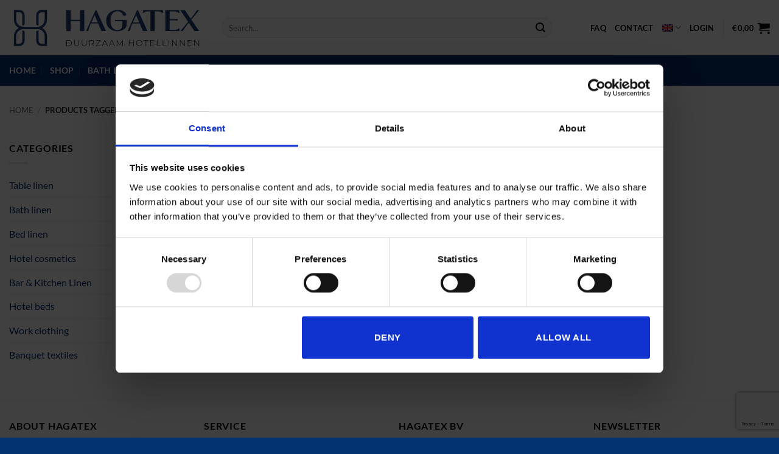

--- FILE ---
content_type: text/html; charset=utf-8
request_url: https://www.google.com/recaptcha/api2/anchor?ar=1&k=6LcLUq0gAAAAAFgKfIQ_aLmiaa3MPryTg9xPptWW&co=aHR0cHM6Ly93d3cuaGFnYXRleC5ubDo0NDM.&hl=en&v=PoyoqOPhxBO7pBk68S4YbpHZ&size=invisible&anchor-ms=20000&execute-ms=30000&cb=m5ds5iyp4jji
body_size: 48540
content:
<!DOCTYPE HTML><html dir="ltr" lang="en"><head><meta http-equiv="Content-Type" content="text/html; charset=UTF-8">
<meta http-equiv="X-UA-Compatible" content="IE=edge">
<title>reCAPTCHA</title>
<style type="text/css">
/* cyrillic-ext */
@font-face {
  font-family: 'Roboto';
  font-style: normal;
  font-weight: 400;
  font-stretch: 100%;
  src: url(//fonts.gstatic.com/s/roboto/v48/KFO7CnqEu92Fr1ME7kSn66aGLdTylUAMa3GUBHMdazTgWw.woff2) format('woff2');
  unicode-range: U+0460-052F, U+1C80-1C8A, U+20B4, U+2DE0-2DFF, U+A640-A69F, U+FE2E-FE2F;
}
/* cyrillic */
@font-face {
  font-family: 'Roboto';
  font-style: normal;
  font-weight: 400;
  font-stretch: 100%;
  src: url(//fonts.gstatic.com/s/roboto/v48/KFO7CnqEu92Fr1ME7kSn66aGLdTylUAMa3iUBHMdazTgWw.woff2) format('woff2');
  unicode-range: U+0301, U+0400-045F, U+0490-0491, U+04B0-04B1, U+2116;
}
/* greek-ext */
@font-face {
  font-family: 'Roboto';
  font-style: normal;
  font-weight: 400;
  font-stretch: 100%;
  src: url(//fonts.gstatic.com/s/roboto/v48/KFO7CnqEu92Fr1ME7kSn66aGLdTylUAMa3CUBHMdazTgWw.woff2) format('woff2');
  unicode-range: U+1F00-1FFF;
}
/* greek */
@font-face {
  font-family: 'Roboto';
  font-style: normal;
  font-weight: 400;
  font-stretch: 100%;
  src: url(//fonts.gstatic.com/s/roboto/v48/KFO7CnqEu92Fr1ME7kSn66aGLdTylUAMa3-UBHMdazTgWw.woff2) format('woff2');
  unicode-range: U+0370-0377, U+037A-037F, U+0384-038A, U+038C, U+038E-03A1, U+03A3-03FF;
}
/* math */
@font-face {
  font-family: 'Roboto';
  font-style: normal;
  font-weight: 400;
  font-stretch: 100%;
  src: url(//fonts.gstatic.com/s/roboto/v48/KFO7CnqEu92Fr1ME7kSn66aGLdTylUAMawCUBHMdazTgWw.woff2) format('woff2');
  unicode-range: U+0302-0303, U+0305, U+0307-0308, U+0310, U+0312, U+0315, U+031A, U+0326-0327, U+032C, U+032F-0330, U+0332-0333, U+0338, U+033A, U+0346, U+034D, U+0391-03A1, U+03A3-03A9, U+03B1-03C9, U+03D1, U+03D5-03D6, U+03F0-03F1, U+03F4-03F5, U+2016-2017, U+2034-2038, U+203C, U+2040, U+2043, U+2047, U+2050, U+2057, U+205F, U+2070-2071, U+2074-208E, U+2090-209C, U+20D0-20DC, U+20E1, U+20E5-20EF, U+2100-2112, U+2114-2115, U+2117-2121, U+2123-214F, U+2190, U+2192, U+2194-21AE, U+21B0-21E5, U+21F1-21F2, U+21F4-2211, U+2213-2214, U+2216-22FF, U+2308-230B, U+2310, U+2319, U+231C-2321, U+2336-237A, U+237C, U+2395, U+239B-23B7, U+23D0, U+23DC-23E1, U+2474-2475, U+25AF, U+25B3, U+25B7, U+25BD, U+25C1, U+25CA, U+25CC, U+25FB, U+266D-266F, U+27C0-27FF, U+2900-2AFF, U+2B0E-2B11, U+2B30-2B4C, U+2BFE, U+3030, U+FF5B, U+FF5D, U+1D400-1D7FF, U+1EE00-1EEFF;
}
/* symbols */
@font-face {
  font-family: 'Roboto';
  font-style: normal;
  font-weight: 400;
  font-stretch: 100%;
  src: url(//fonts.gstatic.com/s/roboto/v48/KFO7CnqEu92Fr1ME7kSn66aGLdTylUAMaxKUBHMdazTgWw.woff2) format('woff2');
  unicode-range: U+0001-000C, U+000E-001F, U+007F-009F, U+20DD-20E0, U+20E2-20E4, U+2150-218F, U+2190, U+2192, U+2194-2199, U+21AF, U+21E6-21F0, U+21F3, U+2218-2219, U+2299, U+22C4-22C6, U+2300-243F, U+2440-244A, U+2460-24FF, U+25A0-27BF, U+2800-28FF, U+2921-2922, U+2981, U+29BF, U+29EB, U+2B00-2BFF, U+4DC0-4DFF, U+FFF9-FFFB, U+10140-1018E, U+10190-1019C, U+101A0, U+101D0-101FD, U+102E0-102FB, U+10E60-10E7E, U+1D2C0-1D2D3, U+1D2E0-1D37F, U+1F000-1F0FF, U+1F100-1F1AD, U+1F1E6-1F1FF, U+1F30D-1F30F, U+1F315, U+1F31C, U+1F31E, U+1F320-1F32C, U+1F336, U+1F378, U+1F37D, U+1F382, U+1F393-1F39F, U+1F3A7-1F3A8, U+1F3AC-1F3AF, U+1F3C2, U+1F3C4-1F3C6, U+1F3CA-1F3CE, U+1F3D4-1F3E0, U+1F3ED, U+1F3F1-1F3F3, U+1F3F5-1F3F7, U+1F408, U+1F415, U+1F41F, U+1F426, U+1F43F, U+1F441-1F442, U+1F444, U+1F446-1F449, U+1F44C-1F44E, U+1F453, U+1F46A, U+1F47D, U+1F4A3, U+1F4B0, U+1F4B3, U+1F4B9, U+1F4BB, U+1F4BF, U+1F4C8-1F4CB, U+1F4D6, U+1F4DA, U+1F4DF, U+1F4E3-1F4E6, U+1F4EA-1F4ED, U+1F4F7, U+1F4F9-1F4FB, U+1F4FD-1F4FE, U+1F503, U+1F507-1F50B, U+1F50D, U+1F512-1F513, U+1F53E-1F54A, U+1F54F-1F5FA, U+1F610, U+1F650-1F67F, U+1F687, U+1F68D, U+1F691, U+1F694, U+1F698, U+1F6AD, U+1F6B2, U+1F6B9-1F6BA, U+1F6BC, U+1F6C6-1F6CF, U+1F6D3-1F6D7, U+1F6E0-1F6EA, U+1F6F0-1F6F3, U+1F6F7-1F6FC, U+1F700-1F7FF, U+1F800-1F80B, U+1F810-1F847, U+1F850-1F859, U+1F860-1F887, U+1F890-1F8AD, U+1F8B0-1F8BB, U+1F8C0-1F8C1, U+1F900-1F90B, U+1F93B, U+1F946, U+1F984, U+1F996, U+1F9E9, U+1FA00-1FA6F, U+1FA70-1FA7C, U+1FA80-1FA89, U+1FA8F-1FAC6, U+1FACE-1FADC, U+1FADF-1FAE9, U+1FAF0-1FAF8, U+1FB00-1FBFF;
}
/* vietnamese */
@font-face {
  font-family: 'Roboto';
  font-style: normal;
  font-weight: 400;
  font-stretch: 100%;
  src: url(//fonts.gstatic.com/s/roboto/v48/KFO7CnqEu92Fr1ME7kSn66aGLdTylUAMa3OUBHMdazTgWw.woff2) format('woff2');
  unicode-range: U+0102-0103, U+0110-0111, U+0128-0129, U+0168-0169, U+01A0-01A1, U+01AF-01B0, U+0300-0301, U+0303-0304, U+0308-0309, U+0323, U+0329, U+1EA0-1EF9, U+20AB;
}
/* latin-ext */
@font-face {
  font-family: 'Roboto';
  font-style: normal;
  font-weight: 400;
  font-stretch: 100%;
  src: url(//fonts.gstatic.com/s/roboto/v48/KFO7CnqEu92Fr1ME7kSn66aGLdTylUAMa3KUBHMdazTgWw.woff2) format('woff2');
  unicode-range: U+0100-02BA, U+02BD-02C5, U+02C7-02CC, U+02CE-02D7, U+02DD-02FF, U+0304, U+0308, U+0329, U+1D00-1DBF, U+1E00-1E9F, U+1EF2-1EFF, U+2020, U+20A0-20AB, U+20AD-20C0, U+2113, U+2C60-2C7F, U+A720-A7FF;
}
/* latin */
@font-face {
  font-family: 'Roboto';
  font-style: normal;
  font-weight: 400;
  font-stretch: 100%;
  src: url(//fonts.gstatic.com/s/roboto/v48/KFO7CnqEu92Fr1ME7kSn66aGLdTylUAMa3yUBHMdazQ.woff2) format('woff2');
  unicode-range: U+0000-00FF, U+0131, U+0152-0153, U+02BB-02BC, U+02C6, U+02DA, U+02DC, U+0304, U+0308, U+0329, U+2000-206F, U+20AC, U+2122, U+2191, U+2193, U+2212, U+2215, U+FEFF, U+FFFD;
}
/* cyrillic-ext */
@font-face {
  font-family: 'Roboto';
  font-style: normal;
  font-weight: 500;
  font-stretch: 100%;
  src: url(//fonts.gstatic.com/s/roboto/v48/KFO7CnqEu92Fr1ME7kSn66aGLdTylUAMa3GUBHMdazTgWw.woff2) format('woff2');
  unicode-range: U+0460-052F, U+1C80-1C8A, U+20B4, U+2DE0-2DFF, U+A640-A69F, U+FE2E-FE2F;
}
/* cyrillic */
@font-face {
  font-family: 'Roboto';
  font-style: normal;
  font-weight: 500;
  font-stretch: 100%;
  src: url(//fonts.gstatic.com/s/roboto/v48/KFO7CnqEu92Fr1ME7kSn66aGLdTylUAMa3iUBHMdazTgWw.woff2) format('woff2');
  unicode-range: U+0301, U+0400-045F, U+0490-0491, U+04B0-04B1, U+2116;
}
/* greek-ext */
@font-face {
  font-family: 'Roboto';
  font-style: normal;
  font-weight: 500;
  font-stretch: 100%;
  src: url(//fonts.gstatic.com/s/roboto/v48/KFO7CnqEu92Fr1ME7kSn66aGLdTylUAMa3CUBHMdazTgWw.woff2) format('woff2');
  unicode-range: U+1F00-1FFF;
}
/* greek */
@font-face {
  font-family: 'Roboto';
  font-style: normal;
  font-weight: 500;
  font-stretch: 100%;
  src: url(//fonts.gstatic.com/s/roboto/v48/KFO7CnqEu92Fr1ME7kSn66aGLdTylUAMa3-UBHMdazTgWw.woff2) format('woff2');
  unicode-range: U+0370-0377, U+037A-037F, U+0384-038A, U+038C, U+038E-03A1, U+03A3-03FF;
}
/* math */
@font-face {
  font-family: 'Roboto';
  font-style: normal;
  font-weight: 500;
  font-stretch: 100%;
  src: url(//fonts.gstatic.com/s/roboto/v48/KFO7CnqEu92Fr1ME7kSn66aGLdTylUAMawCUBHMdazTgWw.woff2) format('woff2');
  unicode-range: U+0302-0303, U+0305, U+0307-0308, U+0310, U+0312, U+0315, U+031A, U+0326-0327, U+032C, U+032F-0330, U+0332-0333, U+0338, U+033A, U+0346, U+034D, U+0391-03A1, U+03A3-03A9, U+03B1-03C9, U+03D1, U+03D5-03D6, U+03F0-03F1, U+03F4-03F5, U+2016-2017, U+2034-2038, U+203C, U+2040, U+2043, U+2047, U+2050, U+2057, U+205F, U+2070-2071, U+2074-208E, U+2090-209C, U+20D0-20DC, U+20E1, U+20E5-20EF, U+2100-2112, U+2114-2115, U+2117-2121, U+2123-214F, U+2190, U+2192, U+2194-21AE, U+21B0-21E5, U+21F1-21F2, U+21F4-2211, U+2213-2214, U+2216-22FF, U+2308-230B, U+2310, U+2319, U+231C-2321, U+2336-237A, U+237C, U+2395, U+239B-23B7, U+23D0, U+23DC-23E1, U+2474-2475, U+25AF, U+25B3, U+25B7, U+25BD, U+25C1, U+25CA, U+25CC, U+25FB, U+266D-266F, U+27C0-27FF, U+2900-2AFF, U+2B0E-2B11, U+2B30-2B4C, U+2BFE, U+3030, U+FF5B, U+FF5D, U+1D400-1D7FF, U+1EE00-1EEFF;
}
/* symbols */
@font-face {
  font-family: 'Roboto';
  font-style: normal;
  font-weight: 500;
  font-stretch: 100%;
  src: url(//fonts.gstatic.com/s/roboto/v48/KFO7CnqEu92Fr1ME7kSn66aGLdTylUAMaxKUBHMdazTgWw.woff2) format('woff2');
  unicode-range: U+0001-000C, U+000E-001F, U+007F-009F, U+20DD-20E0, U+20E2-20E4, U+2150-218F, U+2190, U+2192, U+2194-2199, U+21AF, U+21E6-21F0, U+21F3, U+2218-2219, U+2299, U+22C4-22C6, U+2300-243F, U+2440-244A, U+2460-24FF, U+25A0-27BF, U+2800-28FF, U+2921-2922, U+2981, U+29BF, U+29EB, U+2B00-2BFF, U+4DC0-4DFF, U+FFF9-FFFB, U+10140-1018E, U+10190-1019C, U+101A0, U+101D0-101FD, U+102E0-102FB, U+10E60-10E7E, U+1D2C0-1D2D3, U+1D2E0-1D37F, U+1F000-1F0FF, U+1F100-1F1AD, U+1F1E6-1F1FF, U+1F30D-1F30F, U+1F315, U+1F31C, U+1F31E, U+1F320-1F32C, U+1F336, U+1F378, U+1F37D, U+1F382, U+1F393-1F39F, U+1F3A7-1F3A8, U+1F3AC-1F3AF, U+1F3C2, U+1F3C4-1F3C6, U+1F3CA-1F3CE, U+1F3D4-1F3E0, U+1F3ED, U+1F3F1-1F3F3, U+1F3F5-1F3F7, U+1F408, U+1F415, U+1F41F, U+1F426, U+1F43F, U+1F441-1F442, U+1F444, U+1F446-1F449, U+1F44C-1F44E, U+1F453, U+1F46A, U+1F47D, U+1F4A3, U+1F4B0, U+1F4B3, U+1F4B9, U+1F4BB, U+1F4BF, U+1F4C8-1F4CB, U+1F4D6, U+1F4DA, U+1F4DF, U+1F4E3-1F4E6, U+1F4EA-1F4ED, U+1F4F7, U+1F4F9-1F4FB, U+1F4FD-1F4FE, U+1F503, U+1F507-1F50B, U+1F50D, U+1F512-1F513, U+1F53E-1F54A, U+1F54F-1F5FA, U+1F610, U+1F650-1F67F, U+1F687, U+1F68D, U+1F691, U+1F694, U+1F698, U+1F6AD, U+1F6B2, U+1F6B9-1F6BA, U+1F6BC, U+1F6C6-1F6CF, U+1F6D3-1F6D7, U+1F6E0-1F6EA, U+1F6F0-1F6F3, U+1F6F7-1F6FC, U+1F700-1F7FF, U+1F800-1F80B, U+1F810-1F847, U+1F850-1F859, U+1F860-1F887, U+1F890-1F8AD, U+1F8B0-1F8BB, U+1F8C0-1F8C1, U+1F900-1F90B, U+1F93B, U+1F946, U+1F984, U+1F996, U+1F9E9, U+1FA00-1FA6F, U+1FA70-1FA7C, U+1FA80-1FA89, U+1FA8F-1FAC6, U+1FACE-1FADC, U+1FADF-1FAE9, U+1FAF0-1FAF8, U+1FB00-1FBFF;
}
/* vietnamese */
@font-face {
  font-family: 'Roboto';
  font-style: normal;
  font-weight: 500;
  font-stretch: 100%;
  src: url(//fonts.gstatic.com/s/roboto/v48/KFO7CnqEu92Fr1ME7kSn66aGLdTylUAMa3OUBHMdazTgWw.woff2) format('woff2');
  unicode-range: U+0102-0103, U+0110-0111, U+0128-0129, U+0168-0169, U+01A0-01A1, U+01AF-01B0, U+0300-0301, U+0303-0304, U+0308-0309, U+0323, U+0329, U+1EA0-1EF9, U+20AB;
}
/* latin-ext */
@font-face {
  font-family: 'Roboto';
  font-style: normal;
  font-weight: 500;
  font-stretch: 100%;
  src: url(//fonts.gstatic.com/s/roboto/v48/KFO7CnqEu92Fr1ME7kSn66aGLdTylUAMa3KUBHMdazTgWw.woff2) format('woff2');
  unicode-range: U+0100-02BA, U+02BD-02C5, U+02C7-02CC, U+02CE-02D7, U+02DD-02FF, U+0304, U+0308, U+0329, U+1D00-1DBF, U+1E00-1E9F, U+1EF2-1EFF, U+2020, U+20A0-20AB, U+20AD-20C0, U+2113, U+2C60-2C7F, U+A720-A7FF;
}
/* latin */
@font-face {
  font-family: 'Roboto';
  font-style: normal;
  font-weight: 500;
  font-stretch: 100%;
  src: url(//fonts.gstatic.com/s/roboto/v48/KFO7CnqEu92Fr1ME7kSn66aGLdTylUAMa3yUBHMdazQ.woff2) format('woff2');
  unicode-range: U+0000-00FF, U+0131, U+0152-0153, U+02BB-02BC, U+02C6, U+02DA, U+02DC, U+0304, U+0308, U+0329, U+2000-206F, U+20AC, U+2122, U+2191, U+2193, U+2212, U+2215, U+FEFF, U+FFFD;
}
/* cyrillic-ext */
@font-face {
  font-family: 'Roboto';
  font-style: normal;
  font-weight: 900;
  font-stretch: 100%;
  src: url(//fonts.gstatic.com/s/roboto/v48/KFO7CnqEu92Fr1ME7kSn66aGLdTylUAMa3GUBHMdazTgWw.woff2) format('woff2');
  unicode-range: U+0460-052F, U+1C80-1C8A, U+20B4, U+2DE0-2DFF, U+A640-A69F, U+FE2E-FE2F;
}
/* cyrillic */
@font-face {
  font-family: 'Roboto';
  font-style: normal;
  font-weight: 900;
  font-stretch: 100%;
  src: url(//fonts.gstatic.com/s/roboto/v48/KFO7CnqEu92Fr1ME7kSn66aGLdTylUAMa3iUBHMdazTgWw.woff2) format('woff2');
  unicode-range: U+0301, U+0400-045F, U+0490-0491, U+04B0-04B1, U+2116;
}
/* greek-ext */
@font-face {
  font-family: 'Roboto';
  font-style: normal;
  font-weight: 900;
  font-stretch: 100%;
  src: url(//fonts.gstatic.com/s/roboto/v48/KFO7CnqEu92Fr1ME7kSn66aGLdTylUAMa3CUBHMdazTgWw.woff2) format('woff2');
  unicode-range: U+1F00-1FFF;
}
/* greek */
@font-face {
  font-family: 'Roboto';
  font-style: normal;
  font-weight: 900;
  font-stretch: 100%;
  src: url(//fonts.gstatic.com/s/roboto/v48/KFO7CnqEu92Fr1ME7kSn66aGLdTylUAMa3-UBHMdazTgWw.woff2) format('woff2');
  unicode-range: U+0370-0377, U+037A-037F, U+0384-038A, U+038C, U+038E-03A1, U+03A3-03FF;
}
/* math */
@font-face {
  font-family: 'Roboto';
  font-style: normal;
  font-weight: 900;
  font-stretch: 100%;
  src: url(//fonts.gstatic.com/s/roboto/v48/KFO7CnqEu92Fr1ME7kSn66aGLdTylUAMawCUBHMdazTgWw.woff2) format('woff2');
  unicode-range: U+0302-0303, U+0305, U+0307-0308, U+0310, U+0312, U+0315, U+031A, U+0326-0327, U+032C, U+032F-0330, U+0332-0333, U+0338, U+033A, U+0346, U+034D, U+0391-03A1, U+03A3-03A9, U+03B1-03C9, U+03D1, U+03D5-03D6, U+03F0-03F1, U+03F4-03F5, U+2016-2017, U+2034-2038, U+203C, U+2040, U+2043, U+2047, U+2050, U+2057, U+205F, U+2070-2071, U+2074-208E, U+2090-209C, U+20D0-20DC, U+20E1, U+20E5-20EF, U+2100-2112, U+2114-2115, U+2117-2121, U+2123-214F, U+2190, U+2192, U+2194-21AE, U+21B0-21E5, U+21F1-21F2, U+21F4-2211, U+2213-2214, U+2216-22FF, U+2308-230B, U+2310, U+2319, U+231C-2321, U+2336-237A, U+237C, U+2395, U+239B-23B7, U+23D0, U+23DC-23E1, U+2474-2475, U+25AF, U+25B3, U+25B7, U+25BD, U+25C1, U+25CA, U+25CC, U+25FB, U+266D-266F, U+27C0-27FF, U+2900-2AFF, U+2B0E-2B11, U+2B30-2B4C, U+2BFE, U+3030, U+FF5B, U+FF5D, U+1D400-1D7FF, U+1EE00-1EEFF;
}
/* symbols */
@font-face {
  font-family: 'Roboto';
  font-style: normal;
  font-weight: 900;
  font-stretch: 100%;
  src: url(//fonts.gstatic.com/s/roboto/v48/KFO7CnqEu92Fr1ME7kSn66aGLdTylUAMaxKUBHMdazTgWw.woff2) format('woff2');
  unicode-range: U+0001-000C, U+000E-001F, U+007F-009F, U+20DD-20E0, U+20E2-20E4, U+2150-218F, U+2190, U+2192, U+2194-2199, U+21AF, U+21E6-21F0, U+21F3, U+2218-2219, U+2299, U+22C4-22C6, U+2300-243F, U+2440-244A, U+2460-24FF, U+25A0-27BF, U+2800-28FF, U+2921-2922, U+2981, U+29BF, U+29EB, U+2B00-2BFF, U+4DC0-4DFF, U+FFF9-FFFB, U+10140-1018E, U+10190-1019C, U+101A0, U+101D0-101FD, U+102E0-102FB, U+10E60-10E7E, U+1D2C0-1D2D3, U+1D2E0-1D37F, U+1F000-1F0FF, U+1F100-1F1AD, U+1F1E6-1F1FF, U+1F30D-1F30F, U+1F315, U+1F31C, U+1F31E, U+1F320-1F32C, U+1F336, U+1F378, U+1F37D, U+1F382, U+1F393-1F39F, U+1F3A7-1F3A8, U+1F3AC-1F3AF, U+1F3C2, U+1F3C4-1F3C6, U+1F3CA-1F3CE, U+1F3D4-1F3E0, U+1F3ED, U+1F3F1-1F3F3, U+1F3F5-1F3F7, U+1F408, U+1F415, U+1F41F, U+1F426, U+1F43F, U+1F441-1F442, U+1F444, U+1F446-1F449, U+1F44C-1F44E, U+1F453, U+1F46A, U+1F47D, U+1F4A3, U+1F4B0, U+1F4B3, U+1F4B9, U+1F4BB, U+1F4BF, U+1F4C8-1F4CB, U+1F4D6, U+1F4DA, U+1F4DF, U+1F4E3-1F4E6, U+1F4EA-1F4ED, U+1F4F7, U+1F4F9-1F4FB, U+1F4FD-1F4FE, U+1F503, U+1F507-1F50B, U+1F50D, U+1F512-1F513, U+1F53E-1F54A, U+1F54F-1F5FA, U+1F610, U+1F650-1F67F, U+1F687, U+1F68D, U+1F691, U+1F694, U+1F698, U+1F6AD, U+1F6B2, U+1F6B9-1F6BA, U+1F6BC, U+1F6C6-1F6CF, U+1F6D3-1F6D7, U+1F6E0-1F6EA, U+1F6F0-1F6F3, U+1F6F7-1F6FC, U+1F700-1F7FF, U+1F800-1F80B, U+1F810-1F847, U+1F850-1F859, U+1F860-1F887, U+1F890-1F8AD, U+1F8B0-1F8BB, U+1F8C0-1F8C1, U+1F900-1F90B, U+1F93B, U+1F946, U+1F984, U+1F996, U+1F9E9, U+1FA00-1FA6F, U+1FA70-1FA7C, U+1FA80-1FA89, U+1FA8F-1FAC6, U+1FACE-1FADC, U+1FADF-1FAE9, U+1FAF0-1FAF8, U+1FB00-1FBFF;
}
/* vietnamese */
@font-face {
  font-family: 'Roboto';
  font-style: normal;
  font-weight: 900;
  font-stretch: 100%;
  src: url(//fonts.gstatic.com/s/roboto/v48/KFO7CnqEu92Fr1ME7kSn66aGLdTylUAMa3OUBHMdazTgWw.woff2) format('woff2');
  unicode-range: U+0102-0103, U+0110-0111, U+0128-0129, U+0168-0169, U+01A0-01A1, U+01AF-01B0, U+0300-0301, U+0303-0304, U+0308-0309, U+0323, U+0329, U+1EA0-1EF9, U+20AB;
}
/* latin-ext */
@font-face {
  font-family: 'Roboto';
  font-style: normal;
  font-weight: 900;
  font-stretch: 100%;
  src: url(//fonts.gstatic.com/s/roboto/v48/KFO7CnqEu92Fr1ME7kSn66aGLdTylUAMa3KUBHMdazTgWw.woff2) format('woff2');
  unicode-range: U+0100-02BA, U+02BD-02C5, U+02C7-02CC, U+02CE-02D7, U+02DD-02FF, U+0304, U+0308, U+0329, U+1D00-1DBF, U+1E00-1E9F, U+1EF2-1EFF, U+2020, U+20A0-20AB, U+20AD-20C0, U+2113, U+2C60-2C7F, U+A720-A7FF;
}
/* latin */
@font-face {
  font-family: 'Roboto';
  font-style: normal;
  font-weight: 900;
  font-stretch: 100%;
  src: url(//fonts.gstatic.com/s/roboto/v48/KFO7CnqEu92Fr1ME7kSn66aGLdTylUAMa3yUBHMdazQ.woff2) format('woff2');
  unicode-range: U+0000-00FF, U+0131, U+0152-0153, U+02BB-02BC, U+02C6, U+02DA, U+02DC, U+0304, U+0308, U+0329, U+2000-206F, U+20AC, U+2122, U+2191, U+2193, U+2212, U+2215, U+FEFF, U+FFFD;
}

</style>
<link rel="stylesheet" type="text/css" href="https://www.gstatic.com/recaptcha/releases/PoyoqOPhxBO7pBk68S4YbpHZ/styles__ltr.css">
<script nonce="isDrsjd3_Y_jZOu0HGvlLg" type="text/javascript">window['__recaptcha_api'] = 'https://www.google.com/recaptcha/api2/';</script>
<script type="text/javascript" src="https://www.gstatic.com/recaptcha/releases/PoyoqOPhxBO7pBk68S4YbpHZ/recaptcha__en.js" nonce="isDrsjd3_Y_jZOu0HGvlLg">
      
    </script></head>
<body><div id="rc-anchor-alert" class="rc-anchor-alert"></div>
<input type="hidden" id="recaptcha-token" value="[base64]">
<script type="text/javascript" nonce="isDrsjd3_Y_jZOu0HGvlLg">
      recaptcha.anchor.Main.init("[\x22ainput\x22,[\x22bgdata\x22,\x22\x22,\[base64]/[base64]/[base64]/[base64]/[base64]/[base64]/KGcoTywyNTMsTy5PKSxVRyhPLEMpKTpnKE8sMjUzLEMpLE8pKSxsKSksTykpfSxieT1mdW5jdGlvbihDLE8sdSxsKXtmb3IobD0odT1SKEMpLDApO08+MDtPLS0pbD1sPDw4fFooQyk7ZyhDLHUsbCl9LFVHPWZ1bmN0aW9uKEMsTyl7Qy5pLmxlbmd0aD4xMDQ/[base64]/[base64]/[base64]/[base64]/[base64]/[base64]/[base64]\\u003d\x22,\[base64]\\u003d\\u003d\x22,\[base64]/[base64]/Dp8KPwq7DmMOzwr7DlsKmMS0aw48hCcOkCFnDj8K/w5FSw43CisOdEMOBwrPCqmYRwofCqcOxw6lHNgxlwq7Di8Kidz1jXGTDtsO2wo7DgylVLcK/wo7DjcO4wrjCicKULwjDhXbDrsOTMcOyw7hsTWE6YSPDj1pxwoLDlWpwf8OXwozCicOrQDsRwp02wp/DtR/[base64]/CkHHDmislwrs3w6LChcKuT13Ds8OPG1XDkMOjRMK4VyvCqhlrw6Bbwq7CrAA+CcOYDjMwwpUwUMKcwp3Dt1PCjkzDlXjDncOnwr/DtsKyZMOzcEcvw7BpZmdNdMORWEjCrsKhAMKFw58fOwzDuxMjbXrDmcKgw4YuUMKjSyJfw5R2wq8Pwphew4rCp0DCk8KWCzgSS8KDX8OYd8KmVX5Nw73DkWU3w70Vai/CocOBwpU3Z3tzwogEw53Cp8KmDcKhLgptXlPCk8K/e8KlUsO/W18+MXLDhsKAScOBw7TDswnDrGEBf1jDmAQ/W2gYw4XDmxLDih/DngLCo8ObwpfDvcOSNMOVD8OawqxOb39aTMOIw4rCscOqUcOic2RMHsOnw4Nvw4rDgElswrnDkcOPwpQgwq9Ow6/[base64]/[base64]/w4Jaf8KyQcOqdsOHw7XDn3l9w5TCusO1woVow7zDi8Otw53CmHvCjsOkw7EHNjHDqsORfBluEMKuw4N/[base64]/LcKhVQtkw6LDicKJTsOpw6pdw6ZhwqfDh1jDiMO7OcO+fXRuw7Vkw6sHbXE0wo9Tw5PCtCIZw4J1bcOKwrDDrcO0wrx6T8OYYzZNwp8XUcO4w53DqSnDklsPGCtgwrAKwpvDqcKBw4/DgcKuw5bDusKlQcOGw6LDlU0YEcKyQcKTwqhaw7DDjsOwe0jDrcOnHhvClMOOcsOWJwtzw4bDnSHDhFnDucK5w53DqcKXW1REDcOaw4tlQWFawovDhSo5V8K4w7nCsMKUI0PDhTJDd0DChzrCuMO6woXDrj7Dl8KYw7nDqzTDky/DolsPYMOPDH8QR1jDgA9ybGo4wpXCkcOCIk9rTQHCpMOlwqsJATwufQbCrcOXwozDqcKqw7rCjwbDusOsw4TCmk48wqzCg8O7wofChsKtTWHDqMKrwplJw4Nnwp3DlsOZw7d7w49QHwRKNsOrGzHDgA/CqsOjCsOKG8K5w6jDmsOKacOBwoxDPcOYPm7CjnwRw6IkesOmfMKMV2cbw7ooHcKvVUzDn8KWID7CgcO8KsOBcTHCskNsRy/DmwTDu2NsPsKzZGdewoDDiVTCiMK4wrUOw69LwrfDqMOsw6pNaGfDhsOMw7DDsXLCjsKHOcKAw6rDsWnCklrDs8Ofw4zDrxpqGcKqBA7CpF/DnsORw5jCsT5nbw7CoDDDtcOBJsK2w6zDhAjCiVjCuz5Lw77CtMKaVEHCmRM/YwnDmsOMC8KzLlHCvg/[base64]/DjXEcbwVUwqfCjMKif8KpScO5c8O6w7LCh3PCgHDCrcOtUnENeH/Dp0o2FMKWHjhgOMKbU8KOTE8JMiAocsOiw5QIw4J4w6XDpMKuEMOkwpsCw6LDiU4/w5lxScOtw7sIPT9pw4QXQsO5w5lTIMKvwpnDt8OHw5sqwqQUwqtrUSI0aMOIwo0SE8KHwpPDh8Knw7JDDsKuG1Elw5YmTsKbw67DsTIFwp/DtyYjwrIdwq7DkMOWwqLChsKAw5TDqn03wo7CjiwLK33CqsKAw5pjClt4UEvCpSDDp05jwqInwrPDiSZ+wpHCk2/[base64]/[base64]/DtsK2D8KFwo00b8KBw651wotLWcOmZMOVYTnCo2XDulbDjsKmSMO0w796ZMKfw4ElZcOnB8OSbyTDvcKGLxrCmmvDhcOEQA7Csi9ww68mwqPCgMOeFQzDpMKMw6lVw5TCvXXDmhbCgMKMJSAhfcOjcMO0wo/[base64]/Cp09DcS/DlMK/HQ7CmiYBAcOnw5fDmcKwT0/DhU3DhcKnc8OZA3/DoMOvKcOCwoTDkj1NwqzCjcOpZ8KST8OHwrjCmARIRRHDvQnCqldTw44aw5nClsKBKMKtPMKwwq9EfW5fw6vCiMKcw6LCosOLwpckLxpbXcOQB8OqwpV7XTVnwpdnw7XDscOEw7AUw4PDmBVWw4/Dvm8fwpTCpMOBMSXDocOKwoJlw4fDkwrCqmvDkcKbw69Jwr7CjV/DtsO5w5UJDcKQVW/[base64]/[base64]/CuTDDskRCBELDtsOswofCsMO4AsOdw7c/wpPDlD8pwoLCl3laP8Kxw4bCh8O5O8KjwoZgwobDrMOJfsK3wovCmDDCn8OsH3lhCg1qw73CqxXClMKzwr9sw4vCt8Khwr/CoMKLw6gwKAYUwokgwpBYKiBTZcKCI0zCnT1besOSwqELw4RMwoDCtSjCt8KnBnPDtMKhwpI7w60GOsOWwp7DomB/McOPwrQBKCTCmVdawpzDiXnDnsOYD8ONGcKsIcOsw5Avwo3Cg8OmecOewqPCssKVSlo3woAVwqzDicOZTcO4wqt6wrvDhMKOwrt9em7ClcOOV8O1E8K0TEJEw6dfJHF/wprDmMKhwqpJH8KmHsO6HMKvwpjDl3LCjnhfwozDusOuw7/DtD3CjEcOw5ZsaFvCqWlWacOFw7B8w7bDl8OUQgMeGsOoA8OvwojDvMKyw5XCicOUAzjDuMOtHcKOwq7DmkPCocKJI0BNwqc8wrDDoMK+w48iD8KUR3XDk8K3w6jCuVnChsOuRsOWwrJ1NhowLRNtEhZ3w6XDjsK2UAlKw6/[base64]/KgQbw54HY35/esKww6dmAXNsfHPDm8Kvw5vDnsK+w7lUbBgGwqzDij/CvjXDmsORwq4XEsO4W1pzw4ZmEsKmwqoHKMOAw70uwqnDo3jCkMO6HMObXcKzBMKKY8K/Q8O9wqwcNCDDqn7DjigNwpJrwqM1AVYlNMKjGsOUU8Ogb8OhdMOqwq3Chk3Cn8KOwqgOcMO3OsKJwrx+M8KtaMOdwp/DmBsew48QYznCjMKQRsOWC8OGwqVYw7HCmcOCPx8fJ8KYN8ONe8KPNRZ1PsKBw7PCoB/Dk8K9wrJ9EsKmIF4vWcOLwqLCgMOkZsK4w58TK8KTw4geXFXDlEHDlMO7w49cXsO1wrQFDSICwpQ7DsKDK8Okw6ZMa8KyDARLwr/[base64]/DoQ0XfcKbw7/DgMO6LsO7w456w6zDgzIOf3sqFsOyH1TCvsKgw7oVOcOkwp9pV2Mlw6jCosOzwrLDsMObG8K/w7x0dMOZw7zCnw/[base64]/Dg8K2w7YyfsO+wr0Mw4VPwr90w57DicKXfMOIwpslw6QCaMOADsKkw5zDgMKHDzFUw7jDgFs/bFFRHMKtdBlRw6bDu2LCjlg8bMK9P8KdfGTCh1LDuMOaw4zDnMK/w6AhAF7CpB5mwrZPejczI8KmZRhuJhfCvBhnW21fSFhBflEYEzzDtgAhX8Kuw6x2w4/CpMK1IMOEw7oBw4whdTzCvsKbwoR6NyTCkhZVwrfDgcKAIcOWwqcxJMONwpLDosOCw47DgBjCsMOXw4d1QBDDh8ORSMKUAsKsTyBlFBdEKA7ChMKywrbCrTbCrsKFwoFBYcK/wo9YHcKZasOmCcKgOw3Cp2nDt8O2ETDDpsKHPBUKD8KodSVrdMOeJw3DmMK/w7IWw7bCqMK7wrwywqk6wojDqmLCkUfCqMKZYsO1IDnCs8K/[base64]/CncOWAHNDw6XCp8Olw6M/w5l2ESpycwVUC8KQw6BYw7wnw7fDsQ02w6gbw5tmwoA0wqfCj8KXNcOtI39HAMO4wrhSK8OEw6nChcKBw5tfLMO9w7ZwHU9bUcOQNEfCrsOtwotrw5pqw6rDo8OnX8KTb0DCucOawrg4F8ObWTsHF8KrQAEsI1NdWMK/axbCsDXChxtXKl/Cp2Qaw69yw5UbwonCgsKFwqXDvMKXTsKBbWTDl3PDmiUGH8KWacKjUw8QwrLDqzdrZsKcw5U6wrkMwoFBwrMdw6bDoMOjMcOySMKnQzE7wpRqwpouw6LDoSkVRmnCqX1/GxFxw7dubRh1woMjWDnDrcOeGD4MTm4Gw5jCmjsXLcKIw5Mkw6LDssOKKwBPw7XDtmMuw6AwGwnCv1w2acOxw5JqwrnCqcOiacK9IGfDgi54w6jCs8OYXUd6wp7CrWwNwpfCigfDmcONwosfI8OSwpN8fsO8JBTDoyx+wpBtw6NRwoXCgi/DjsKRAlPDmRrDgxnCnAfCpkYewpJhW27CjUnCinUJIMKtw4PDlsKJViHCvkRlw6PDjMOkwq1EEnzDrsKyYcKAOsKxwqprAxbCpMKjdj7Du8KqAV5STcO0w4DDmT7CvcK2w77CrAzCpQMzw7fDncKbTcKUw6fCt8Kgw6rCokLDjAggNMOcGW/[base64]/DqxkWWiHCmcKcw7N9OMKBIUXDlcKpSRtlwpJlwpvDhUrCiHJNCRXCgsKFKsKBwrlcZBB4GAA/[base64]/Dq8O1wqEsMsKvR8Kbw50Ow69zw7lBw6/DmMKiUTjDuUDCvcOnQ8Kbw6ERw4jCmcO5w6rDhi7CswHDnQNvasKMw6tjw50Iw7dDJMOFSsOnwpPDhMO+XQrCkVTDlcOnw5DCnnjCrMOmwo1bwqwBwow/[base64]/w6jDicKLw7vDmcOlw4tnwrTDij7Dpm8Zwo/CtzDCgsOSNDxAUjrDtHbCjEkmDF94w4TCq8KtwqLDu8KJNcKcHRk1w4Rbw5tUw7jDkcKXw5x1OcKmbxEVKsO9w7Abw6E+bCtvw78VesO+w7Imw6fCk8KCw6I7wobDh8O7RsOQMsOyZ8Oiw4/DscO6wpURSz4oW00XEsK1w5zDmcKewpPCgMObwpFbwqs1EHRTaxrDigR6w4UrG8Omwp7CgnXDuMKbXhnCgcKCwpnCrMKgIMO8w57Dq8OQw5PCvXfCh3oFworCkcOKwqMQw5oww6jCm8KXw6AcfcK/[base64]/LHYtwqRIORXCjF9LcMOZwpYjwp10JsOoLcKADTgzw7TDgABXVlQZVMO0wroFYcOKwovCnU99w7zChMOhw7IQwpdlwrfDl8Kyw4DCo8KaHk7Dt8OJwoNAwrcEw7VRw79/[base64]/[base64]/DjMKSw6vCvcKjwol4KnNwwoJzd1LDusOaw7LCtsKlwrIGwowPXmwXERNPOH59w4cTwo/Cj8OGw5XCrQjDhMKew5vDt0N4w55Qw4FTw7nDtiTCnMKSw6zDpsKzw7rCu1hmVsKOCcOGw6wTV8OjwqPCi8OMOMOqQcKdwr/CiGIHw7New53DucKGNMOFTmTCp8O1wqJKw6/DuMOxw4TDtFQxw5/[base64]/ChCwONB5BwpDDi8OXwqpsw6vDmkrCmVXDjxsTwobCjU3DoQbCrXsMw6suBXhPwozDlzXCpsOew73CiTfDhMOgVcOvOsKQw4sFY0tQw6A/wpZtFiHDsinDkEnDnGzDrR7CuMKEcMOkw4YYwpfDjmzDoMKQwpZxwqDDjsOTNnxkEsOpPsKHwoUlwowUw5QWFVfDqz3Di8OTGizCjcOmb2kZw7hzRMKcw4IMwolCVEo+w4bDuAzDmRzDusKfPsOzG0DDuGh/VsKuw4zDjcOhwo7CgigsCh/Dp3LCuMO3w47DggvCpiTCksKsRyXDskbDnUfDiRLDpWzDh8OXwps2ZsOif17CllszGzHCp8KIw4wYwpwoZcOQwqVpwobChcO2w6cDwpLDosKhw4DCt2jDnTowwoLDuTLCqQEcFn91Wi0nwpsyHsO8w7t7w7E0wrPDoRHDmVxEG3VMw7rCpMOuDCgOwr/DvcKRw6LCpMOhIC/[base64]/Ct8O4w54+w5Ffw5g8woJMwqAiJcONH8OhJ8OeUcKWw5kmT8OOesOXw77DqiTDjcKKKC/CgcKzw5JJwqg9bxJsDjDCmUtlwrvCi8O0aFMDwoHCsRfDkB8CUMKYXUZtcQIQE8KEP1RoHMO9LMKZcEzDmMO1R1HDkMKJwrh4V2/DrMKBwpjDn3/DqUDDnFhVw6DDpsKENsOFHcKIJlzDpsO/QcOVwoXCujjCpi1uw7jCs8Kew6/ClXTCgyXDg8OQMcKcRFwbPMKfw5LCgMKZwpouwprDjMO3Z8Ovw5xFwq4/QQrDpcKqw7Y/[base64]/[base64]/M8Odw40ewpN/w7AAw5zDqVfDucONTcKkKcObGgnDj8Ktw6NzAUnDnHNGw5ZJw4LDpX4ew64KcEVaT2LChzI3OMK1L8KZw4ZnEMOAw7fClcOWw5kIPgnCvcKBw5rDicKSfMKGAxJCP2oswogrw6EJw4siwq3CvDnCgcKVw68OwqZ4D8OxMQLCrht5wpjCpMKtwrjCoS/[base64]/CoBBuwocIU2d1XUDCk8Kdw7rCg8KJw6YWMi7ChSV9w5NNIMKJccKVwqPCiSwlSj7DkU7CpG5Tw4Uew6XDnglTXlxBEsKkw5pcw45SwrA0w5TDpnrCiRXCh8KywoPDiAsMasK4wrnDqjpzQcOew5nDgMK3w7fDkVjCowl0DcO4LcKLMMKOw7/Ds8KDFkNYwrjCk8OtUngvc8KxDC/[base64]/[base64]/CmVTDqH1BVcKvw5gfwo8/[base64]/[base64]/Dj0nDgsKiTcKoazUvIsOtwqg/wpDDkzfDicOFX8OBfzXDtsKkWMKUwo89UB4iDEhKAsOKWV7DrMOSd8OVw7nDtMOMMcO4w71owqrChMKbw5Z+wpJ2YMO5OnZiw7BMRMOKw6tMwpszwo/DosKYwovCvFPChcK+YcOIM21ddR9DAMOfGsOBw65dw5/DgcKLwr/Cv8KBw4XCsW5xcis4F29dIl1ww5vCjcObCMOpUxjCl07Dl8KdwpPDmBnDm8Kfw5d5EjnDuA5jwqFYPcOkw48Gwqp7ERzDr8OHJsOswqRRQSgDw5TCisOVGCjCssOFw7/DpXTCvcK4GlE0wr1Cw6EcMcOowqwGF0fCizkjw5UBf8KnYzDCt2DCmTvCjQFPL8KwNcORL8OqPsOpSsOfw4koHntwC2LCpMOqOi/[base64]/fErDhQnDhcKhw7DDtMK3RsKrQmA7PgbDh8KPNUbDoHMvwoLCslZuw503XXB4UDd8wpbCo8KsAzMhwrHComREw5wvwrXCiMOBXQHDiMKUwp3CnjPDlURRwpTCmcKBLsOewqfCn8KJwo1XwpRNc8OfVcKDPMKVwqDCoMKsw5nDqXHCvyzDkMO/VsO+w57CqcKaXMOIwrEjXB7DgQ7DokFZwq7DvD9fwozDtsOrDMOPX8OnNCbDqXbCnsK+D8OZwqssw5LCocKPw5XDowkYR8O8MFbDnGzDlUXDnjbDkn89wrEGFcKpw7DDjMKywqVTeUnCpHB3NV/[base64]/DhcKfNznChsOMecKVwodiwqnDmsOywoTCrcOsEjPCnnfCvcKtw4NBwrvCscO/eilWPW9Awp/Cm2B4LhbCplNUwr/DjMKcwqgqKcOswpwFwohnw4cpcX/Dk8KLwop1Z8OUwpYtTMKawoViwprCgSllO8KCwqDCiMOKw61hwr/DvDvDtXgAKzE5QXjDkMKlw4seeUMaw4fDqcKYw6/CuETCicOkRUA+wrDCgXIuA8Osw63Du8OZbMKiB8OCwoDDulBDBnTDigDCscO2wrnDj2vClcOOJGbCt8KOw4o/dVzCu1LDgwLDlynCpwoKw6HDlGVGdwAaUcOtZRoYBw7Cu8KkelILa8OAEMOAwoUMw69OScObQXA6wqLCnsKvMgnDkcK/B8KLw4ZRwpczeCN5wojCmRXDoUZ5w7dHw40+KMOuwrx7ayjDgMOHU00+w7rDjsKHw7XDpMOvwqjCsHvDphDCsnvDvmnCiMKaRGzCsFc8AcK/w7Jfw5rCtXnDv8OYOGbDu2PDu8OQWMOsHMKnwrXCkkYCw7Ulw4EeDMOywrdWwrHDoHPDicK1Ck7CgCIuQcO+OWXChigtH19pRMKswr3CjsOgw59YBl/CmMKkbztXwrc0A1rDqVzCoMK9YsK1aMOBQ8Otw7fCtAbDnV/CscKow49fw5NmFMKOwqjCjyPDoBXDv2/DoxLDuRTDgBnChw0TAULDtzhYTlBwbMK0fCzDs8OvwpXDmsKEwpBqw5Idw5rDjXXDm3pXe8OUGg0EKRnDjMKhVjjDssOow67DqjxhfELCtsK3wpV0XcK9woUvwr8kBMO8SRd4FcODwq02WXI/w6oQXMOuwqoIwpZ1FMO6RRXDkcOewrsvw47CjMOoB8K8w65qGMKWREnDoyPCj1rCgwVrw5QUdDF8AAXDsAQgGMOPwr54wofDpsOAwqrDhF0xF8KITcOHdSVkF8Ovwp0ww6jDshpowpwLwpdLwrjClTBtBzArLcKjwp/[base64]/DlcKGfnTCmcKbBH1PUsOqMcKMOMKYw5XCpMOPw7Y1UMKWGMOGw6QjMlHDu8KpaVDCmy9Pwqgzw6BeM1/Cj0VfwrohcQHCnXzCgMOlwoVAw79xJcKwEMKxc8OCbsOTw6rDhcO+wp/[base64]/CssK5ChIfwog4MjA7w6zDkBBBw4BQwonDhcOuwpxvDCwUY8Ojw6FZwqg9YQh4V8Oxw7ERcXc9SBjCn07DigYGw5jCh0fDvsKwIGhsQcOuwqTDnH/DoQUmVjfDjMOiwpgdwrxaZ8KVw5vDi8KPwr/[base64]/CpWMow6jCvWHCsg3DqMO1fMKpwp7DtF8eCVXDpFRCC8OVOcKXcEEzEzrDnUAGcnLCgyAGw5BowpLDrcOab8O3wrbCqcO2wrjCmHZaA8KmH2nCg0QTwojChMK0Ul4LQcK5wpRgw54OUwfDuMKfacKzR3DCqXPDrsK4w5QUP2cjDUhGw4cDwq52wpjCnsKOw4/[base64]/DnlpXw4jDlHzDpsKaJsK5P8OLw4wAFMK2WcKTw7dqFsONw4PDtsK8YF8hw69bVcOJwo0Yw6JfwrfClTzCoGzCusKrwoHDmcOUwpDCn3/Cp8KXw5DDqMK1csO6Rm4/JE5ZK1nDknkkw6TCoXTCvcOJehYGRcKNdizDngLDk0XCrsOaEMKtcAXCqMKfVCPDhMO/CsORTG3CswXDvR7Cs059KcK9w7ZywrnCgsOqw7bCoEXDsWkyExlLAGBFV8KmHhlaw5zDuMKOBiYbGcKoFQFawqfDgsKGwqIvw6zDgGbCsgjDg8KVAEnDmUsBPF5UAXxtw4AWw7DDsXLDo8ONwp7ConYlwqzDvUcvwqvDjyA5Ll/Cr07DlMO+w7A8wpvDqsOEw4TDo8Kbw516TzYOFsKOICcpw53ChsODPsOJI8KPI8K1w7bChXAgOsOAUsO2wrA4w4PDnSrDjBfDg8K6woHCpktHJ8KnTVxaIAPCj8O5wroJw4rDiMKqIU/[base64]/dcK3wogxVsOqw4JldHV7en/[base64]/[base64]/[base64]/CvMKdZBg4w59DQRTDnyNCwr5UO8ODwq1AKcKmf2DCtkx+woscwrXDvVJ+wo1QBcKeCXLCniTDrmsQKhFJwrl1wo/Dimp6wopmw5NmRnfCocOjBcOAwr/CkBNxSw8xF13DscKNw63Dq8KBwrdNasO0MjJzwqTClBRDw4fDqcKWHC7Dp8KXwrUeOFbCoBlTwql2wpvCgHQVQsOoZklrw6kJFcKFwqofwpxDW8O9csO1w6BKMAjDuFXChsKIKMKmHcKuL8Ofw7fCgcK3w5oUw4TDvREFw7fCkTDCnXhmwqs/dMKIJgPCtsO5wpLDg8Oyf8OTUsKsSks0w647wr1SPMKSw4XDg2bCvyB/HsKOfcKQwqnCt8K2wrTCjcOKwqbCncKZXMOLOjgLJ8OgLGrDgcOXw7cTbyMSCkbDj8K3w5zDrTBiw6p7w4QnTDzCicODw7zChsKpwqFhKsKswqbDjFPDk8KzGBYvw4fDukotG8Oqw7Q9w4w5S8KrSxpsaU9hw75Bw5rCvhstw5jDisK9CkPCm8O9w5/DmMOMw53Ck8KewqNXwrREw5LDp3QEwovDhm8cw7/Dt8KBwqthw6LClB4+wq3CsFjClMKswqwzw5Iad8OPAmlKwoXDmQ/CjmTDt0PDlWbCvMOFAFtWwqUqwpvChV/CtsKrw44qwrx6IMO9wrHDgcKEwo/CiyUywonDiMOsEAw1wq/CqCt4N2JJw7TCqRI9MGDCugzCvE/DnsO6wrnDujTDjUPDisODLHJgwrzDpcK9wqDDsMO3FMKxwoE3bifDuTMaw5jDqF0MVcKLCcKZfh/Cp8OZBcOhbcKowoFFw4/[base64]/woojA8KuwqHDlF3CjMKzw4DDjsKJEXFuw5AuwrfCvMOwwrs/BsKuLXvDr8O4wrTCm8OPwpXCkjzDkxrCssOdw4zDqsO/wqg3wrNdAMKIwogtwp9TWcKFwqERQsOJw5ZHZMK8wpZgw6FIw67CkQXCqTHCvG3CvMOqNsKBw41dwrzDqMOJEsOCCg4sMsK1Uz5ua8OCHsK7VcOuEcO7wp/CuWvDs8OVw5LCjnPCuz1UcGDCuCMrwqpyw6Qow57CqkbDnU7DpsKxAcK3wrJkwqXCrcKgw5nCsD9mZcKxJsKCw6/CuMO9AkFpJkPDlXEOwqDDgkx6w4XCihPClVZXw5URCkHCm8OtwpIDw7PDtGxCHcKHGMKKEMKgURxaFcKjVcOKw5JfbgfDl1bCksKEQ1NNEilzwq1GDcKfw75gw6DCj0hGw6vDtnPDosOSw5DDmALDiBvDqBh4wqrDiDIuXMO5IkXCji/DiMKdw5QZBSgCw4NIeMOUNsKCWkYhBQnCh1HCr8KsPcOPc8O9W3XCkMKWY8OSbF/CtRjCnsKUL8OVwrrDqQkVSQQUwpfDkMK/[base64]/CilYjXB9yMUrCtsKqH8OqIWxhDm7Dtz5fKyIDw5AEc0rDijkRJR/Cry5zw4B/wqRiJ8OiPsOTwqXDj8Oca8KfwrAQOikxZ8K8w73DksK2wqgHw6cgw4/DssKHesO8woYgasKnwq4jw5PCo8OSw79pLsK6esOQV8Omw4Jfw5Z1w41Ww7vDlywUw6vCksKyw7BEdsKzLz3CmsKvXyfCh1XDq8OkwoLDhik2w7TCscOgScO8QsOswoswa2Z/[base64]/CksOxw4VJecOcwqvCpDzDsBPDiF5yKhfCs2Y7WgAdwpVlW8O/XBkncFXDl8OGw5how6tcw7bDuD/DlyLDgsOkwrnCr8KZw5A2JsOef8OfCWxAPMK4w5/CtRlUFXvDncKgAmzDtMKWwqsywoXCo0rDlSvCj37CqgrCucOcc8KsccOqH8O9JMK6Fnknw7UIwpZ7WsOvI8ObJyI5w4nCg8K3wojDhz9pw4wUw4nClMKWwroRSsOzw4HCsB7Cu33DtMK3w4B8SsKIwoYIw4DDjMKdw4/ChTfCuCApEMOfwrxVRcKCC8KNeDVwbClhw5LDhcKuQQ0Yd8Okw6Ihw5Y9w4M0JDRsajMmN8KiUsOQwrrDtsKLwo3Cq0nDu8OFM8KGAcK+BsKQw4zDgMKxw6/CvjPDigUkOQ80VFDDnMOMT8OkcsKgJcK8w5NmIXpUdWjCmCHCuFpNw5zDi35uJcKcwp7DiMOowr5Tw4A4w5vDocOIw6fCk8O2bMKKw43Dj8KJwpINRmvClsKkw7HDvMOXJkbCqsOuwoPDqMOTKFHDh0ERwoMJYcKkwqHDoX9Nw4M/BcOSNUJ5cUlIw5fDuEZzUMOQSsKsf05kd3xvMMKCwrPCmsKvX8OQFyNqAV/CpSEYaTjCo8KAwonCvEfDrHnDmcOUwrzCrRfDhQfCgMKXFcK6J8KTwofCrcOHMMKaasOSw7nCoTbDkHnClAQTw4LCk8KzH05xw7HDhg53w7AYw6BiwrhCVUI/wqUgwpt1TjhPKlLDpE3CmMOVLSM2wpUNfVTCj2hpB8K+XcOmwqnCvXfCksOvwrXCq8OtIcOgZjHDgTF9w7PCn1TCvcKAwpwkwrXDiMOgNz7Dj0kvwpDDjgheUivDtMOMw5YKw6DDmjpCf8KBw55Aw6jDpsKcw6/CqGZMw7/DtMKlwrF6wqcYLMOvw7XCtcKKY8OOCMKcw7DCucOow7NdwofCscKpwosvXsKMN8KiM8OPw5XDnGXDhMO/[base64]/Dl8OZBsOfwrTCiBM8w452XX0ofGXDjsOsU8KZw6Fcw7HCqSrDmnLDh2VRY8KoHHVmRll9c8KzGMO/wpTCjn3ChsOMw6xNwpTCmADDlMOJCcOLG8KTMUh+LW1aw5FqaifCl8OsVHAfwpHDnX9AWsO7ZE/DjzLCtGkpBsOQPiLDhcODwqDCmV89wqbDrShsEMOhJEcjdFDCjsKhwrZWXwjDlMOQwpDCtsK4w7YnwqDDicO9w5TDtlPDrcKdw7DDqRLCrsKow6vDscO0QF/Cq8KQM8OCwpIYHcKsHsOvAcKAe2QEwr15d8OfCyrDq3vDj2PCp8ODSDHDm2fChcOEwqnDh2XCjsO3w6ZNP1Z/w7VSwpo2w5PDhsKbUsOkDcOEfE7CvMO3esKFS0xEw5bDp8OiwoLCvcKRw7fDicK6wppPwoHCtMKUY8OLNsO+w7pnwoEVw5MHIHDDhMOhScO1w7Q9wr5qwr03djMZw78ZwrB2EsKOIWF6w6/DhsKrw7zDpsKbMwPDpwnDrSHDmn/CnMKKIcO7OA/DiMOhCsKPw6h3ASHDnFfDnxjCrlMgwq7CsCw+wrXCscKbwo5Uwr11JW3DssKYwrkeBzYgIcKnwpPDsMK/P8KPOsKSwpAiGMOuw5XDqsKGHRRRw6rCpjsJUTV/[base64]/[base64]/CsOww796X2DCncO+XA4/[base64]/w43Cs8OFwovCo2w/w4bDlcOtBBk4PcOYewDDuCfDlAvChcKCWMKHw5nDn8OPVHHCocKrw5EBOcKzw6/[base64]/[base64]/CgsKAdkxgDyVgwpR7w680CsK9w4c/woTDi1lAwq/[base64]/[base64]/CtVbDlsKsSz1xVRDDp8O1fRTCtMO+wqzDnxLCkRvDjcK1wpdvMTkHCcOFQXNbw5gFw4FeWsKew51dU17Dv8O9w5LCs8K+PcOawqFlUAvDnlHDgsO/UcKpwqDCgMKFwpPCu8K9wpfCqVo2wo1ZSzzCgiFRJ3TCj2PDrcKDw67DgTASw60swoAawrolFMKNQcOODgPDrcK4w6tDCj5HRsOuKTkpUsKQwoZHcsOwKcOoZMK5aV/Dn2F1OcOPw6hbwrDDqcKLwqrDvMKvUXoawol2IMOjwpnDmsKVI8KqO8KJw5pPw59Nwp/DnHbCucK6OT8balfCt2TCn2Z5NFtTCCTDlT7Dqw/Dm8OfXlMnKsKGwq7Cu3DDsB/CpsK2wpLCvcOIwrxiw5VQI3XDvnjChxPDpwTDs1zCmMOnFMKXe8Kyw4bDi0k3Tn7CiMKQwpxRw7x9UWLCtxEnWFVGw4V7RBUawop9w7nClcOMw5REesKaw7hYN315QHjDisOYDsOVUsONTAVaw7NDOcK+HUJ9woJLw4ATwq7DscODwoYsaxjDu8Krw5DDmyF/Fl9+fsKJGknDiMKFwp9xV8KkXBg2OsO+SMOAwr0zLH4ycMO4b23DqBTCrMOZw4vCk8KjJ8OBwpg0wqTDssKROXzClMKGJMK8RTNSVcOkKW7CtkUFw7rDuDTCj0/DqyXDlgbCrVBUwo/[base64]/[base64]/[base64]/w73Ct8K2M8OeC2JCRsK1Y8OlwpnCujgbUyxHw6dlwqTCl8KVw5ghNcOkFMKBw6lqw5XDj8OVw4R1ZsOSI8OJAULDv8Kzw5xLw5hFGF4ifsKlwqgVw7YLwqNQfMKjwqR1wqpnH8KqfMOTwrxDwo7CqE3DkMOIw4vDlcKxFCo6X8OLRQ/DrcKcwoRnwoTCmsOOMcOjwpnCgsO9wr8BbsKOw5I4YT3CihUsLcOnw4LDmsOjw5Irc3rDpgPDvcOQQBTDoRNwAMKlG2bCkcO4XMKBL8Kuw7kdDMOrwo7Du8KNwqHDsnVkEA7Csictw7o3wociQMKlwp3CssKow6Rgw6/CmCIJw4zCs8O4wofDklJWwrpxwrYOOcO+w4/DohPChQLDmMOkYcKNwp/DtMKLMcKmw7LDmMORwrcHw5JVf13Dt8KZMCZrwo7ClMOBwojDqsK1wqd6wq/Dg8KEwpEJw6LCk8KxwrnCoMO1SRceF3XDhMK8BMKdei7DsFsYNR3Chydow7vCnBHCisKZw4cWw78dY0VrdsO/w5AoGHt/woLCnR05w7rDksORRxtywq4pwojDmMKIGcOsw7LCjmEEw5zDp8O5CFbCtcK3w7PCoisBJApVw5BrBcKBZTjCgArDhcKMCMOZIsOMwqbDqw/[base64]/CgcKDV8KMwpxfA8O3Rm3CgcKmw5zCmRbCtMKpw5HDvMOeE8OWfDx6ScK0NjMlwphUw5rDnRZiwoRXw6E/fjnDr8KMw4h5HcKhwrHCuGV/asO4w7LDpljCjGkBw40BwrQ+F8KVF0wLwp7DjcOoJWVcw4UHw7jDiQt/wrDCp1NGWDfCmQhPaMOmw5LDtmtFLsKFVEo/ScOvGiRRwoHCq8KdVR7DmsOYwpPDnCojwqbDmcOAw789w6PDv8OsG8OQISN2wpTCpiHDgVtuwq/Clkx5wpTDv8KqVlQeFsOpJhNBSnjDvMKBZcKvwpvDu8OWLXkswppYK8K0c8OyI8ODJcOvF8KNwojDqMOfKlvCixBkw6DCk8KmcsKlw4Z8w57DgMOoKiAsfMKQw4DCqcONFlcOCMKqwqp9w7rDvmnChMO5w7dFC8KxYMK6N8K7wrPCmsOZeW12w6gYw6odwrnCrE/CgMKvEcOgw7nDuyAfwolNwoluw4J6woXCuVfDvSXDom0Ow4bDuMOowqrDlFHCmcO4w7rDug/CkB3CpCHDn8OFXGvDsR3DqsONw4/[base64]/DsV9eWsOTRcKrVg0BdMOHw5nDuW0XcGzCgVoZS2dyEHnCvFzDiirClgbCt8KZVMOEC8KbKMKgMcOQFHk0GQBhXsKaT30Aw5DCvMOrfsKnw7hwwrEXwoHDhcOPwoJpw4/DuEDCvsKqMcOnwqd8GC4NPR3ClhIEJT7DoQHCnUk0wp8Xw7DCriAjR8K5CsO/[base64]/CvBBawqFdJwnCv3jCmTZ5wpgEwrN6wphkb3zCkcK9w606bhFhXXYVYEVOWcOKfTIhw7hcw7nChcOPwp9EMEBfw787CS5pwr/[base64]/CmMOkwroHe13DvRM0KMO9RcO5w5M7wrTCrcOdCMOew4fDiF3DnxXCqG7CphXDtcKAGV/DjzYzPHDChMO5w73DpcKjwpDDhMO4w57DnhpcWyNLw5fDqhd3UFkcPwVpUsOKwo/CiCwPw6XDqyk0woJjYsOOGMKxwovDpsOhfhvCvMKfNQZHwo/DscOZAjpEw49pUcO/wpLDrsK3wro7w45ew4vCssK/IcOHfUkJNcOwwp4JwrXCtMKoR8OCwrnDtmTDs8KGVMK+acKXw6x9w7nDsDh2w6LDocOVw7HDomzCrsO7TsKaAzUQPSoTdhxtw6lAfMKMA8OJw47Cp8KdwrfDpSjCscKvDHHDvnzCk8OqwqVHIxILwqVZw75Mw5zCjsOUw4zDh8OHZMOSDVQ\\u003d\x22],null,[\x22conf\x22,null,\x226LcLUq0gAAAAAFgKfIQ_aLmiaa3MPryTg9xPptWW\x22,0,null,null,null,0,[21,125,63,73,95,87,41,43,42,83,102,105,109,121],[1017145,188],0,null,null,null,null,0,null,0,null,700,1,null,0,\[base64]/76lBhnEnQkZnOKMAhnM8xEZ\x22,0,0,null,null,1,null,0,1,null,null,null,0],\x22https://www.hagatex.nl:443\x22,null,[3,1,1],null,null,null,1,3600,[\x22https://www.google.com/intl/en/policies/privacy/\x22,\x22https://www.google.com/intl/en/policies/terms/\x22],\x22xwbJkj5cIhNW+2CHRFqbWwS69Sgm+11hho6wLWjI2vY\\u003d\x22,1,0,null,1,1769012667513,0,0,[103,223,135],null,[194,160],\x22RC-RoVeMJxw-qN6RA\x22,null,null,null,null,null,\x220dAFcWeA5KtpB6IWYYhJnIjiZI1EDJPE89toe0NiI6pW6p5GuAb9NNPdG33MCNKVXu-wHEHRZeyV5Ok12wQG-tZhJUnImtxbiplw\x22,1769095467772]");
    </script></body></html>